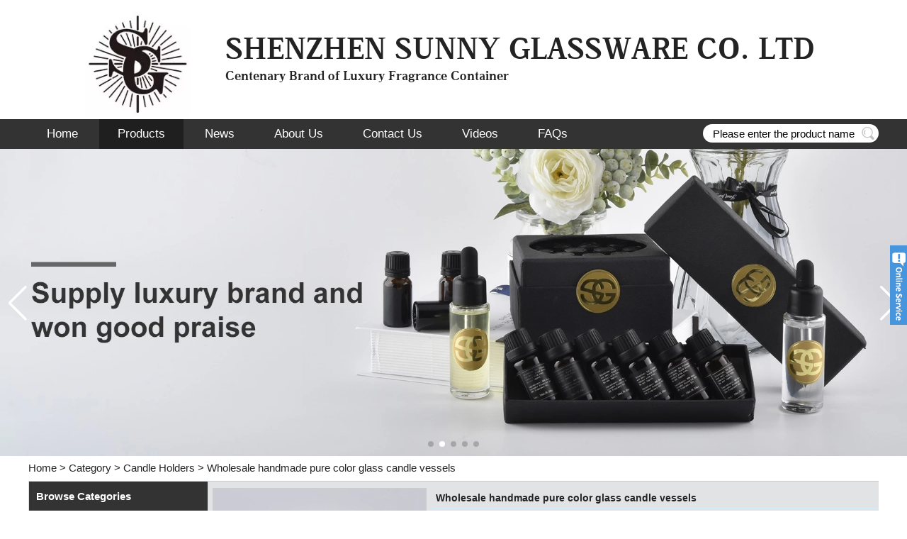

--- FILE ---
content_type: text/html; charset=utf-8
request_url: https://www.diffusers.cn/product/Wholesale-handmade-pure-color-glass-candle.html
body_size: 12605
content:
<!DOCTYPE html>
<html lang="en">

<head>
    <meta charset="utf-8">
    <!-- SEO BEGIN -->
    <title>Wholesale handmade pure color glass candle vessels</title>
    <meta name="keywords" content="Wholesale handmade pure color glass candle vessels" />
    <meta name="description" content="Wholesale handmade pure color glass candle vessels" />
    <link rel="canonical" href="https://www.diffusers.cn/product/Wholesale-handmade-pure-color-glass-candle.html">
    <link rel="alternate" hreflang="en" href="https://www.diffusers.cn/product/Wholesale-handmade-pure-color-glass-candle.html">
    <meta property="og:type" content="website" />
    <meta property="og:title" content="Wholesale handmade pure color glass candle vessels" />
    <meta property="og:site_name" content="Wholesale handmade pure color glass candle vessels" />
    <meta property="og:description" content="Wholesale handmade pure color glass candle vessels" />
    <meta property="og:url" content="https://www.diffusers.cn/product/Wholesale-handmade-pure-color-glass-candle.html" />
    <meta property="og:image" content="https://cdn.cloudbf.com/thumb/pad/500x500_xsize/files/20/product/2021-05-25/0_Hdc291b75f2604284951daa08ae3a9db7G.jpg.webp" />
    <link rel="shortcut icon" href="/favicon.ico">
    <meta name="author" content="yjzw.net">
    <!-- SEO END -->
    <!--[if IE]>
    <meta http-equiv="X-UA-Compatible" content="IE=edge">
    <![endif]-->
    <meta name="viewport" content="width=device-width, initial-scale=1">
    <link rel="stylesheet" type="text/css" href="/themes/zzx/diffusers/static/css/animate.min.css">
    <link rel="stylesheet" type="text/css" href="/themes/zzx/diffusers/static/css/yunteam.css" />
    <!--  -->
    <link rel="stylesheet" href="/themes/zzx/a_public/css/font-awesome.min.css">
    <link rel="stylesheet" href="/themes/zzx/a_public/css/jquery.fancybox.min.css">
    <link rel="stylesheet" type="text/css" href="/themes/zzx/a_public/css/flag-icon.min.css">
    <link rel="stylesheet" href="/themes/zzx/a_public/css/swiper-bundle.min.css" />
    <script src="/themes/zzx/a_public/js/jquery.min.js"></script>
    <script src="/themes/zzx/a_public/layer/layer.js"></script>
    <script src="/themes/zzx/a_public/js/MSClass.js"></script>
    <script src="/themes/zzx/a_public/js/swiper-bundle.min.js"></script>
    <script src="/themes/zzx/a_public/js/swiper.animate.min.js" type="text/javascript" charset="utf-8"></script>
    <script src="/themes/zzx/a_public/js/yunteam.js" ty pe="text/javascript" charset="utf-8"></script>
    
    <!--[if lt IE 9]>
    <script src="/themes/zzx/a_public/js/html5shiv.min.js"></script>
    <script src="/themes/zzx/a_public/js/respond.min.js"></script>
    <![endif]-->
    

    <link rel="stylesheet" href="/themes/zzx/a_public/css/editable_page.css"><!-- Google tag (gtag.js) -->
<script async src="https://www.googletagmanager.com/gtag/js?id=G-3LV9BS4T3J"></script>
<script>
  window.dataLayer = window.dataLayer || [];
  function gtag(){dataLayer.push(arguments);}
  gtag('js', new Date());

  gtag('config', 'G-3LV9BS4T3J');
</script>
<script type='text/javascript' src='https://platform-api.sharethis.com/js/sharethis.js#property=64d5d3a890f176001294066a&product=sop' async='async'></script></head>

<body class="">
    <!-- <a style="display:inline-block;font-weight:bold;text-align:center;text-decoration:none;" title="Hi, how can I help you?" href="//amos.alicdn.com/msg.aw?v=2&uid=cn1528778744kdpp&site=enaliint&s=24&charset=UTF-8" target="_blank" data-uid="cn1528778744kdpp"><img style="border:none;vertical-align:middle;" src="//amos.alicdn.com/online.aw?v=2&uid=cn1528778744kdpp&site=enaliint&s=24&charset=UTF-8" alt="Hi, how can I help you?"><span style="font-weight:bold;display:block;font-size:15px;margin-top:5px;">Maggie</span></a> -->
    <div class="header">
        <div class="head-top">
            <div class="head-left">
                <div class="logo">
                    <a href="/" rel="home"><img alt="logo" src="https://cdn.cloudbf.com/files/20/img/2021/05/07/20210507144400_NhHkbs.png"></a>
                </div>
                <div class="head-msg">
                    <p><em><span style="font-size:42px;">SHENZHEN SUNNY GLASSWARE CO. LTD</span></em></p>

<p><em><span style="font-size:18px;">Centenary Brand of Luxury Fragrance Container</span></em></p>                </div>
                <div class="clear"></div>
            </div>
            <div class="clear"></div>
        </div>
        <div class="nav_bg">
            <div class="nav_con">
                <ul id="nav">
                                        <li class=""><a href="/">Home</a></li>
                                                            <li class="nactive">
                        <a href="/category.html">Products</a>
                                                <div class="submenu ">
                                                        <div class="menu_children nactive">
                                <a href="/category/plastic-bottles.html">Plastic Bottles</a>
                                                            </div>
                                                        <div class="menu_children nactive">
                                <a href="/category/accessories.html">Accessories</a>
                                                            </div>
                                                        <div class="menu_children nactive">
                                <a href="/category/drinkware.html">Drinkware</a>
                                                            </div>
                                                        <div class="menu_children nactive">
                                <a href="/category/borosilicate.html">Borosilicate</a>
                                                            </div>
                                                        <div class="menu_children nactive">
                                <a href="/category/cosmetic-containers.html">Cosmetic Containers</a>
                                                            </div>
                                                        <div class="menu_children nactive">
                                <a href="/category/bathroom-accessory-sets.html">Bathroom Accessory Sets</a>
                                                            </div>
                                                        <div class="menu_children nactive">
                                <a href="/category/candle-holders.html">Candle Holders</a>
                                                            </div>
                                                        <div class="menu_children nactive">
                                <a href="/category/diffuser-bottles.html">Diffuser Bottles</a>
                                                            </div>
                                                        <div class="menu_children nactive">
                                <a href="/category/recommended-products.html">Recommended Products</a>
                                                            </div>
                                                        <div class="menu_children nactive">
                                <a href="/category/fragrance-bottles.html">Fragrance Bottles</a>
                                                            </div>
                                                    </div>
                                            </li>
                                                            <li class=""><a href="/news.html">News</a></li>
                                                            <li class=""><a href="/abnout-us.html">About Us</a></li>
                                                            <li class=""><a href="/contact-us.html">Contact Us</a></li>
                                                            <li class=""><a href="/videos.html">Videos</a></li>
                                                            <li class=""><a href="/faqs.html">FAQs</a></li>
                                                        </ul>
                <div class="search">
                    <form action="/apisearch.html" method="post" name="SearchForm" id="SearchForm">
                        <input type="hidden" name="cid" id="cid" value="0" />
                        <input type="text" class="textbox" name="keyword" id="keywords" value="Please enter the product name" def="Please enter the product name" onfocus="onFocus(this)" onblur="onBlur(this)" />
                        <button type="submit" class="submit"></button>
                    </form>
                </div>
                <div class="clear"></div>
            </div>
        </div>
        <div class="clear"></div>
        <div id="banner_scroll">
    <div class="swiper-container banner-container">
        <div class="swiper-wrapper">
                        <div class="swiper-slide">
                <a href="javascript:void(0);"><img src="https://cdn.cloudbf.com/thumb/format/mini_xsize/files/20/img/2023/12/18/2302_eVdWQj.jpg.webp"/></a>
            </div>
                        <div class="swiper-slide">
                <a href="javascript:void(0);"><img src="https://cdn.cloudbf.com/thumb/format/mini_xsize/files/20/img/2022/01/11/-1_ivfOJJ.jpg.webp"/></a>
            </div>
                        <div class="swiper-slide">
                <a href="javascript:void(0);"><img src="https://cdn.cloudbf.com/thumb/format/mini_xsize/files/20/img/2022/01/11/-2_556agu.jpg.webp"/></a>
            </div>
                        <div class="swiper-slide">
                <a href="javascript:void(0);"><img src="https://cdn.cloudbf.com/thumb/format/mini_xsize/files/20/img/2022/01/11/-3_cTGd5w.jpg.webp"/></a>
            </div>
                        <div class="swiper-slide">
                <a href="javascript:void(0);"><img src="https://cdn.cloudbf.com/thumb/format/mini_xsize/files/20/img/2022/01/11/-4_eECxIr.jpg.webp"/></a>
            </div>
                    </div>
        <!-- Add Pagination -->
        <div class="swiper-pagination"></div>
        <!-- Add Arrows -->
        <div class="bun ani" swiper-animate-effect="zoomIn" swiper-animate-duration="0.2s" swiper-animate-delay="0.3s">
            <div class="swiper-button-next"></div>
            <div class="swiper-button-prev"></div>
        </div>
    </div>
</div>
<script>
var swiper = new Swiper('.banner-container', {
    loop: true,
    autoplay: {
        delay: 6000,
        stopOnLastSlide: false,
        disableOnInteraction: true,
    },
    pagination: {
        el: '.swiper-pagination',
        clickable: true,
    },
    // followFinger: false,
    // effect: 'fade',
    speed: 1000,
    navigation: {
        nextEl: '.swiper-button-next',
        prevEl: '.swiper-button-prev',
    }
});
</script>
    </div>
    <!-- header -->
    
<link rel="stylesheet" type="text/css" href="/themes/zzx/a_public/css/lightbox.css" />
<link rel="stylesheet" type="text/css" href="/themes/zzx/diffusers/static/css/products.css" />
<script src="/themes/zzx/a_public/js/Magnifier.js" type="text/javascript" charset="utf-8"></script>
<script src="/themes/zzx/a_public/js/lightbox.js" type="text/javascript" charset="utf-8"></script>
<script type="text/javascript" src="/themes/zzx/a_public/js/Gallery.js"></script>
<div id="container">
    <div id="position">
                <a href="/">Home</a>
                &gt;
                <a href="/category.html">Category</a>
                &gt;
                <a href="/category/candle-holders.html">Candle Holders</a>
                &gt; <span>Wholesale handmade pure color glass candle vessels</span>
    </div>
    <div id="main">
        <div class="sider">
            <dl class="box category">
                <dt>Browse Categories</dt>
                                <dd class="">
                    <a href="/category/plastic-bottles.html" title="China Plastic Bottles manufacturer" class="parent top">Plastic Bottles</a>
                                    </dd>
                                <dd class="">
                    <a href="/category/accessories.html" title="China Accessories manufacturer" class="parent top">Accessories</a>
                                    </dd>
                                <dd class="">
                    <a href="/category/drinkware.html" title="China Drinkware manufacturer" class="parent top">Drinkware</a>
                                    </dd>
                                <dd class="">
                    <a href="/category/borosilicate.html" title="China Borosilicate manufacturer" class="parent top">Borosilicate</a>
                                    </dd>
                                <dd class="">
                    <a href="/category/cosmetic-containers.html" title="China Cosmetic Containers manufacturer" class="parent top">Cosmetic Containers</a>
                                    </dd>
                                <dd class="">
                    <a href="/category/bathroom-accessory-sets.html" title="China Bathroom Accessory Sets manufacturer" class="parent top">Bathroom Accessory Sets</a>
                                    </dd>
                                <dd class="">
                    <a href="/category/candle-holders.html" title="China Candle Holders manufacturer" class="parent top">Candle Holders</a>
                                    </dd>
                                <dd class="">
                    <a href="/category/diffuser-bottles.html" title="China Diffuser Bottles manufacturer" class="parent top">Diffuser Bottles</a>
                                    </dd>
                                <dd class="">
                    <a href="/category/recommended-products.html" title="China Recommended Products manufacturer" class="parent top">Recommended Products</a>
                                    </dd>
                                <dd class="">
                    <a href="/category/fragrance-bottles.html" title="China Fragrance Bottles manufacturer" class="parent top">Fragrance Bottles</a>
                                    </dd>
                            </dl>
            <!--include left-->
            <script type="text/javascript">
    $('.category dd span').click(function(){
        if($(this).parent().hasClass('select')){
            $(this).parent().removeClass('select')
        }else{
            $(this).parent().toggleClass('open').siblings().removeClass('open');
        }
    })
</script>
<div class="h5"></div>


<dl class="box cert">
    <dt>Deep Process</dt>
<!--   advert  -->
    <dd>
        <div class="swiper-container add_Certifications3">
            <div class="swiper-wrapper">
                                <div class="swiper-slide">
                                        <a href="javascript:void(0);"><img src="https://cdn.cloudbf.com/thumb/format/mini_xsize/files/20/img/2022/01/14/5bb9b202201141117025606.jpg.webp" title="Screen Printing"></a>
                                    </div>
                                <div class="swiper-slide">
                                        <a href="javascript:void(0);"><img src="https://cdn.cloudbf.com/thumb/format/mini_xsize/files/20/img/2022/01/14/56487202201141117014701.jpg.webp" title="Laser Engraving"></a>
                                    </div>
                                <div class="swiper-slide">
                                        <a href="javascript:void(0);"><img src="https://cdn.cloudbf.com/thumb/format/mini_xsize/files/20/img/2022/01/14/fddc4202201141117027364.jpg.webp" title="Spraying"></a>
                                    </div>
                                <div class="swiper-slide">
                                        <a href="javascript:void(0);"><img src="https://cdn.cloudbf.com/thumb/format/mini_xsize/files/20/img/2022/01/14/3649c202201141117015034.jpg.webp" title="Electroplating"></a>
                                    </div>
                            </div>
            <div class="swiper-button-next swiper-button-black"></div>
            <div class="swiper-button-prev swiper-button-black"></div>
        </div>
        <!---->
        <script>
            var swiper = new Swiper('.add_Certifications3', {
                spaceBetween: 30,
                centeredSlides: true,
                loop:true,
                autoplay: {
                    delay: 4500,
                    disableOnInteraction: false,
                },
                navigation: {
                    nextEl: '.add_Certifications3 .swiper-button-next',
                    prevEl: '.add_Certifications3 .swiper-button-prev',
                },
            });
        </script>
    </dd>
</dl>
<div class="h5"></div>


<div class="website" ><dl class="box product">
    <dt>Recommended Products</dt>
    <dd id="marqueea42">
                <div class="item">
            <a href="/product/Sunny-frosted-glass-candle-vessels-luxury-for-home.html" class="pic" title="China Sunny frosted glass candle vessels luxury for home decoration manufacturer">
                <img src="https://cdn.cloudbf.com/thumb/format/mini_xsize/files/20/product/2021-05-25/0_H1edc1147e61b405a9ddc04582f9cd294G.jpg.webp" alt="China Sunny frosted glass candle vessels luxury for home decoration manufacturer" />
            </a>
            <h2>
                <a href="/product/Sunny-frosted-glass-candle-vessels-luxury-for-home.html" title="China Sunny frosted glass candle vessels luxury for home decoration manufacturer">Sunny frosted glass candle vessels luxury for home decoration</a>
            </h2>
            <div class="clear"></div>
        </div>
                <div class="item">
            <a href="/product/17oz-Colorful-Sand-Effect-Ceramic-Candle-Holders-Candlestick-for-Home.html" class="pic" title="China 17oz Colorful Sand Effect Ceramic Candle Holders Candlestick  for Home Decor manufacturer">
                <img src="https://cdn.cloudbf.com/thumb/format/mini_xsize/files/20/product/2021-05-24/0_Ha64c553b05cd4ac5b052d6db035bb7a2I.jpg.webp" alt="China 17oz Colorful Sand Effect Ceramic Candle Holders Candlestick  for Home Decor manufacturer" />
            </a>
            <h2>
                <a href="/product/17oz-Colorful-Sand-Effect-Ceramic-Candle-Holders-Candlestick-for-Home.html" title="China 17oz Colorful Sand Effect Ceramic Candle Holders Candlestick  for Home Decor manufacturer">17oz Colorful Sand Effect Ceramic Candle Holders Candlestick  for Home Decor</a>
            </h2>
            <div class="clear"></div>
        </div>
                <div class="item">
            <a href="/product/luxury-matte-white-glass-candle.html" class="pic" title="China luxury matte white glass candle jar manufacturer">
                <img src="https://cdn.cloudbf.com/thumb/format/mini_xsize/files/20/product/2021-05-25/0_He99cf94420064b758636793d7c46861fY.jpg.webp" alt="China luxury matte white glass candle jar manufacturer" />
            </a>
            <h2>
                <a href="/product/luxury-matte-white-glass-candle.html" title="China luxury matte white glass candle jar manufacturer">luxury matte white glass candle jar</a>
            </h2>
            <div class="clear"></div>
        </div>
                <div class="item">
            <a href="/product/Red-color-diffuser-bottles-with-alu.html" class="pic" title="China Red color diffuser bottles with alu cap manufacturer">
                <img src="https://cdn.cloudbf.com/thumb/format/mini_xsize/files/20/product/2021-05-24/0_H477ca0ea1a09473f9668c4f918084864a.jpg.webp" alt="China Red color diffuser bottles with alu cap manufacturer" />
            </a>
            <h2>
                <a href="/product/Red-color-diffuser-bottles-with-alu.html" title="China Red color diffuser bottles with alu cap manufacturer">Red color diffuser bottles with alu cap</a>
            </h2>
            <div class="clear"></div>
        </div>
                <div class="item">
            <a href="/product/Luxury-colored-glass-perfume.html" class="pic" title="China Luxury colored glass perfume bottle manufacturer">
                <img src="https://cdn.cloudbf.com/thumb/format/mini_xsize/files/20/product/2021-05-24/0_H62bb0dd662ba484cbd71afa77254917bY.jpg.webp" alt="China Luxury colored glass perfume bottle manufacturer" />
            </a>
            <h2>
                <a href="/product/Luxury-colored-glass-perfume.html" title="China Luxury colored glass perfume bottle manufacturer">Luxury colored glass perfume bottle</a>
            </h2>
            <div class="clear"></div>
        </div>
                <div class="item">
            <a href="/product/Sunny-275ml-177g-black-or-white-classic-ceramic-diffuser.html" class="pic" title="China Sunny 275ml 177g  black or white classic ceramic diffuser bottle manufacturer">
                <img src="https://cdn.cloudbf.com/thumb/format/mini_xsize/files/20/product/2021-05-24/0_He8a98346625847ac8c6b1d4857ae43feM.jpg.webp" alt="China Sunny 275ml 177g  black or white classic ceramic diffuser bottle manufacturer" />
            </a>
            <h2>
                <a href="/product/Sunny-275ml-177g-black-or-white-classic-ceramic-diffuser.html" title="China Sunny 275ml 177g  black or white classic ceramic diffuser bottle manufacturer">Sunny 275ml 177g  black or white classic ceramic diffuser bottle</a>
            </h2>
            <div class="clear"></div>
        </div>
            </dd>
</dl>
<script type="text/javascript">
new Marquee("marqueea42", "top", 1, 240, 552, 50, 5000)
</script>
<div class="h5"></div>
</div>


<div class="website" ><dl class="box latest"><dt>News<a class="xiazhao" href="/news.html">More>></a></dt>
    <dd id="marquee87">
        <ul>
                        <li><a href="/new/Do-you-know-what-kinds-of-electroplating-processes-are-available.html" title="China Do you know what kinds of electroplating processes are available? manufacturer">Do you know what kinds of electroplating processes are available?</a></li>
                        <li><a href="/new/Discussion-on-the-craft-of-Sunny-Glassware-Ceramic-Candle-holder.html" title="China Discussion on the craft of Sunny Glassware Ceramic Candle holder manufacturer">Discussion on the craft of Sunny Glassware Ceramic Candle holder</a></li>
                        <li><a href="/new/Celebrate-New-Years-Day-welcome-the-New-Year.html" title="China Celebrate New Year's Day, welcome the New Year manufacturer">Celebrate New Year's Day, welcome the New Year</a></li>
                        <li><a href="/new/ChristmasWhat-could-be-more-healing-than-this-candle-jar.html" title="China Christmas，What could be more healing than this candle jar manufacturer">Christmas，What could be more healing than this candle jar</a></li>
                        <li><a href="/new/How-to-increase-the-hardness-of-glass-candlestick.html" title="China How to increase the hardness of glass candlestick? manufacturer">How to increase the hardness of glass candlestick?</a></li>
                        <li><a href="/new/Small-order-to-accept-or-not-to-accept.html" title="China Small order to accept or not to accept? manufacturer">Small order to accept or not to accept?</a></li>
                        <li><a href="/new/Growth-process-of-ceramic-candlestick-for-sunny-glassware.html" title="China Growth process of ceramic candlestick for sunny glassware manufacturer">Growth process of ceramic candlestick for sunny glassware</a></li>
                        <li><a href="/new/luxury-matte-white-glass.html" title="China Extend new market by Sunny Glassware new design vein glass candle jar manufacturer">Extend new market by Sunny Glassware new design vein glass candle jar</a></li>
                    </ul>
    </dd>
</dl>
<script type="text/javascript">
new Marquee("marquee87", "top", 1, 246, 352, 50, 5000)
</script>
</div>
<div class="h5"></div>


<div class="website" ><dl class="box contactus">
    <dt>Contact Us</dt>
    <dd>
                    Phone (Phone): (+86 755) 25643426<br />
fax (Fax): (+86 755) 25431456<br />
Address (Add): 8/F, Block B, Rongde Times Square, Henggang Street, Longgang District, Shenzhen, China<br />
Postcode (Postcode): 518115<br />
e-mail (E-mail): sales25@sunnyglassware.com<br />
QQ:2355476910<br />
Whatsapp: 13760186597<br />
www.sunnyglassware.com                <div class="online">
                        <div class="clear"></div>
        </div>
        <a href="/contact-us.html" class="btn">Contact Now</a>
    </dd>
</dl>
</div>
<div class="h5"></div>

<dl class="box shares"><dt>Follow us</dt>
    <dd>
        <div class="share">
                            <a href="http://twitter.com/sunnyglassware" target="_blank" rel="nofollow" class="twitter" title="Twitter"></a>
                            <a href="https://www.instagram.com/sunnyglassware/" target="_blank" rel="nofollow" class="instagram" title="Instagram"></a>
                            <a href="https://www.youtube.com/c/SunnyglasswareSunny" target="_blank" rel="nofollow" class="youtube" title="Youtube"></a>
                            <a href="https://www.pinterest.com/sunnyglassware/" target="_blank" rel="nofollow" class="pinterest" title="Pinterest"></a>
                            <a href="http://www.facebook.com/sunnyglassware" target="_blank" rel="nofollow" class="facebook" title="Facebook"></a>
                        <div class="clear"></div>
        </div>
    </dd>
</dl>
<div class="h5"></div>


<script>
    
        window.Subscribe = function () {
            var email = $("#Email").val();
            var t  = /^(\w-*\.*)+@(\w-?)+(\.\w{2,})+$/;;
            if(!(t.test(email))){
                layer.msg('Please enter your email address!', {icon: 5,  anim: 6});
                return false;
            }
            if (email == 'E-mail Address' || email == ''){
                layer.msg('Please enter your email address!', {icon: 5,  anim: 6});
                return false;
            }else{
                layer.load();

                $.ajax({
                    url:"/emailsave.html",
                    dataType:"json",
                    async:true,
                    data:{email:email},
                    type:"POST",
                    success:function(res){
                        layer.closeAll('loading');
                        if (res.code !== 200){
                            layer.msg(res.msg, {icon: 5,  anim: 6});
                        }else{
                            layer.msg(res.msg, {icon:6,time:1000}, function(){
                                location.reload(); 
                            });
                        }
                    },fail:function(err){
                        layer.closeAll('loading');
                    }
                });
            }
        }


</script>
            <!--include left end-->
        </div>
        <div class="sBody">
            <div class="products_details">
                <div class="cover">
                    <div class="pic_box" id="picture_show"><a href="https://cdn.cloudbf.com/thumb/format/mini_xsize/files/20/product/2021-05-25/0_Hdc291b75f2604284951daa08ae3a9db7G.jpg.webp" hidefocus="true" class="active"  rel="pictures" title="Wholesale handmade pure color glass candle vessels"><img data-src="https://cdn.cloudbf.com/thumb/format/mini_xsize/files/20/product/2021-05-25/0_Hdc291b75f2604284951daa08ae3a9db7G.jpg.webp" src="https://cdn.cloudbf.com/thumb/format/mini_xsize/files/20/product/2021-05-25/0_Hdc291b75f2604284951daa08ae3a9db7G.jpg.webp" alt="Wholesale handmade pure color glass candle vessels" width="300px" height="300px"></a><a href="https://cdn.cloudbf.com/thumb/format/mini_xsize/files/20/product/2021-05-25/1_H0958b97e91bc4ca7a6d498c3ccda9064g.jpg.webp" hidefocus="true"  class="hide"  rel="pictures" title="Wholesale handmade pure color glass candle vessels"><img data-src="https://cdn.cloudbf.com/thumb/format/mini_xsize/files/20/product/2021-05-25/1_H0958b97e91bc4ca7a6d498c3ccda9064g.jpg.webp" src="https://cdn.cloudbf.com/thumb/format/mini_xsize/files/20/product/2021-05-25/1_H0958b97e91bc4ca7a6d498c3ccda9064g.jpg.webp" alt="Wholesale handmade pure color glass candle vessels" width="300px" height="300px"></a><a href="https://cdn.cloudbf.com/thumb/format/mini_xsize/files/20/product/2021-05-25/2_H136d076fe6e34d3da1ab644c9502e070i.jpg.webp" hidefocus="true"  class="hide"  rel="pictures" title="Wholesale handmade pure color glass candle vessels"><img data-src="https://cdn.cloudbf.com/thumb/format/mini_xsize/files/20/product/2021-05-25/2_H136d076fe6e34d3da1ab644c9502e070i.jpg.webp" src="https://cdn.cloudbf.com/thumb/format/mini_xsize/files/20/product/2021-05-25/2_H136d076fe6e34d3da1ab644c9502e070i.jpg.webp" alt="Wholesale handmade pure color glass candle vessels" width="300px" height="300px"></a><a href="https://cdn.cloudbf.com/thumb/format/mini_xsize/files/20/product/2021-05-25/3_Hb2f449f21e1943beb91cfccde2c11af04.jpg.webp" hidefocus="true"  class="hide"  rel="pictures" title="Wholesale handmade pure color glass candle vessels"><img data-src="https://cdn.cloudbf.com/thumb/format/mini_xsize/files/20/product/2021-05-25/3_Hb2f449f21e1943beb91cfccde2c11af04.jpg.webp" src="https://cdn.cloudbf.com/thumb/format/mini_xsize/files/20/product/2021-05-25/3_Hb2f449f21e1943beb91cfccde2c11af04.jpg.webp" alt="Wholesale handmade pure color glass candle vessels" width="300px" height="300px"></a><a href="https://cdn.cloudbf.com/thumb/format/mini_xsize/files/20/product/2021-05-25/4_H3552a63f89704c94924a018f400be72fG.jpg.webp" hidefocus="true"  class="hide"  rel="pictures" title="Wholesale handmade pure color glass candle vessels"><img data-src="https://cdn.cloudbf.com/thumb/format/mini_xsize/files/20/product/2021-05-25/4_H3552a63f89704c94924a018f400be72fG.jpg.webp" src="https://cdn.cloudbf.com/thumb/format/mini_xsize/files/20/product/2021-05-25/4_H3552a63f89704c94924a018f400be72fG.jpg.webp" alt="Wholesale handmade pure color glass candle vessels" width="300px" height="300px"></a><a href="https://cdn.cloudbf.com/thumb/format/mini_xsize/files/20/product/2021-05-25/5_H36f7e9cdd163402892aa6e183dfad03fS.jpg.webp" hidefocus="true"  class="hide"  rel="pictures" title="Wholesale handmade pure color glass candle vessels"><img data-src="https://cdn.cloudbf.com/thumb/format/mini_xsize/files/20/product/2021-05-25/5_H36f7e9cdd163402892aa6e183dfad03fS.jpg.webp" src="https://cdn.cloudbf.com/thumb/format/mini_xsize/files/20/product/2021-05-25/5_H36f7e9cdd163402892aa6e183dfad03fS.jpg.webp" alt="Wholesale handmade pure color glass candle vessels" width="300px" height="300px"></a><div id="loadingBox"></div>
                        <div id="loading"></div>
                    </div>
                    <div class="pic_list">
                        <a href="#" hidefocus="true" class="left" onclick="return Gallery.setLeft(this);"></a>
                        <a href="#" hidefocus="true" class="right" onclick="return Gallery.setRight(this);"></a>
                        <div class="list">
                            <div id="images_list"><a href="https://cdn.cloudbf.com/thumb/format/mini_xsize/files/20/product/2021-05-25/0_Hdc291b75f2604284951daa08ae3a9db7G.jpg.webp" class="active"  hidefocus="true" onclick="return Gallery.setCover(this);"><img src="https://cdn.cloudbf.com/thumb/fixed/50x50_xsize/files/20/product/2021-05-25/0_Hdc291b75f2604284951daa08ae3a9db7G.jpg.webp" title="Wholesale handmade pure color glass candle vessels" /></a><a href="https://cdn.cloudbf.com/thumb/format/mini_xsize/files/20/product/2021-05-25/1_H0958b97e91bc4ca7a6d498c3ccda9064g.jpg.webp"  hidefocus="true" onclick="return Gallery.setCover(this);"><img src="https://cdn.cloudbf.com/thumb/fixed/50x50_xsize/files/20/product/2021-05-25/1_H0958b97e91bc4ca7a6d498c3ccda9064g.jpg.webp" title="Wholesale handmade pure color glass candle vessels" /></a><a href="https://cdn.cloudbf.com/thumb/format/mini_xsize/files/20/product/2021-05-25/2_H136d076fe6e34d3da1ab644c9502e070i.jpg.webp"  hidefocus="true" onclick="return Gallery.setCover(this);"><img src="https://cdn.cloudbf.com/thumb/fixed/50x50_xsize/files/20/product/2021-05-25/2_H136d076fe6e34d3da1ab644c9502e070i.jpg.webp" title="Wholesale handmade pure color glass candle vessels" /></a><a href="https://cdn.cloudbf.com/thumb/format/mini_xsize/files/20/product/2021-05-25/3_Hb2f449f21e1943beb91cfccde2c11af04.jpg.webp"  hidefocus="true" onclick="return Gallery.setCover(this);"><img src="https://cdn.cloudbf.com/thumb/fixed/50x50_xsize/files/20/product/2021-05-25/3_Hb2f449f21e1943beb91cfccde2c11af04.jpg.webp" title="Wholesale handmade pure color glass candle vessels" /></a><a href="https://cdn.cloudbf.com/thumb/format/mini_xsize/files/20/product/2021-05-25/4_H3552a63f89704c94924a018f400be72fG.jpg.webp"  hidefocus="true" onclick="return Gallery.setCover(this);"><img src="https://cdn.cloudbf.com/thumb/fixed/50x50_xsize/files/20/product/2021-05-25/4_H3552a63f89704c94924a018f400be72fG.jpg.webp" title="Wholesale handmade pure color glass candle vessels" /></a><a href="https://cdn.cloudbf.com/thumb/format/mini_xsize/files/20/product/2021-05-25/5_H36f7e9cdd163402892aa6e183dfad03fS.jpg.webp"  hidefocus="true" onclick="return Gallery.setCover(this);"><img src="https://cdn.cloudbf.com/thumb/fixed/50x50_xsize/files/20/product/2021-05-25/5_H36f7e9cdd163402892aa6e183dfad03fS.jpg.webp" title="Wholesale handmade pure color glass candle vessels" /></a></div>
                        </div>
                    </div>
                    <div class="addthis_share">
                        <!-- ShareThis BEGIN -->
                        <div class="sharethis-inline-share-buttons"></div>
                        <!-- ShareThis END -->
                    </div>
                    <script type="text/javascript">
                    var Gallery = new GalleryClass("images_list", "picture_show");
                    // $j(function() { $j(".pic_box a").lightBox(); });
                    Gallery.Type = 2;
                    var Magnifier = new MagnifierClass(Y("picture_show"), 300, 300);
                    </script>
                </div>
                <div class="parameters">
                    <h3>Wholesale handmade pure color glass candle vessels</h3>
                     <ul>
                                                <li>Payment Terms:L/C,T/T,Western Union,MoneyGram</li>
                                                <li>Supply Ability:30000 Piece/Pieces per   Month</li>
                                                <li>Printing:Custom</li>
                                                <li>Usage:Home Decoration Wedding Decoration</li>
                                                <li>Place of Origin:Guangdong China</li>
                                                <li>Craft:Hand Sprayed</li>
                                                <li>Use:Home Decoration</li>
                                                <li>Sample:Availiable</li>
                                                <li>Color:Customized</li>
                                                <li>Print Method:Custom</li>
                                                <li>OEM and ODM Accepted:yes</li>
                                                <li>Model Number:SGXS19051410</li>
                                                <li>Brand Name:Sunny</li>
                                                <li>Type:Votive Holder</li>
                                                <li>Product name:glass candle jar</li>
                                                <li>Sample time:10-15 Days</li>
                                                <li>Handmade:No</li>
                                                <li>OEM/ODM:Acceptble</li>
                                                <li>Certificate:ASTM</li>
                                                <li></li>
                                            </ul>
                    <div class="inquiry_btn"><a href="/inquiry/Wholesale-handmade-pure-color-glass-candle.html" rel="nofollow"></a></div>
                </div>

                <div class="clear"></div>
                <!---->
                <div class="product_description" id="Description">
                                        
<div id="magicEditorRoot" style=""><div id="container" style="min-height:${appHeight}px"><div    id="detail_decorate_root">
<div    class="J_module"><div id="decorate-base-component-1608363535292"  class="icbu-wl-detailSellerRecommend magic-0"><div/></div></div>
<div    class="J_module"><div class="magic-1"><span id="ali-anchor-AliMagic-aodz5v" data-section="AliMagic-aodz5v" data-section-title="Why Choose Us" class="magic-2">Why Choose Us</span></div></div>
<div    class="J_module"><div id="decorate-base-component-1608363535293"  class="icbu-wl-detailSingleImage magic-3"><div class="magic-4"><div class="magic-1"><div class="magic-5"><div class="magic-6"><div><img src="https://cdn.cloudbf.com/thumb/format/mini_xsize/files/20/product/2021-05-25/0_Hac19e0fc521d4249910e44dc90e32da5T.jpg.webp" class="magic-7"/></div></div></div></div></div></div></div>
<div    class="J_module"><div class="magic-1"><span id="ali-anchor-AliMagic-nweir9" data-section="AliMagic-nweir9" data-section-title="Product Description" class="magic-2">Product Description</span></div></div>
<div    class="J_module"><div class="magic-4"><div class="magic-1"><div class="magic-8"><div><img  src="https://cdn.cloudbf.com/thumb/format/mini_xsize/files/20/product/2021-05-25/1_H50a03a1f23d0476d85cae505f1f3b7ddC.jpg.webp" class="magic-9"/></div></div><div class="magic-5"><div class="magic-10"><div><img  src="https://cdn.cloudbf.com/thumb/format/mini_xsize/files/20/product/2021-05-25/2_Haa06dc62278c437a984acdd2aba3830cy.jpg.webp" class="magic-11"/></div></div><div class="magic-12"><div><img  src="https://cdn.cloudbf.com/thumb/format/mini_xsize/files/20/product/2021-05-25/3_Hbb537b7a8e7c4d49ad5774d5bfb172b1N.jpg.webp" class="magic-11"/></div></div></div></div></div></div>
<div    class="J_module"><div class="magic-1"><span id="ali-anchor-AliMagic-diomg0" data-section="AliMagic-diomg0" data-section-title="Specification" class="magic-2">Specification</span></div></div>
<div    class="J_module"><div class="magic-13"><table horizontal="" class="magic-14"><tbody><tr class="magic-15"><td rowspan="1" colspan="1" class="magic-16"><div class="magic-17">Sample lead time</div></td><td rowspan="1" colspan="1" class="magic-16"><div class="magic-18">5 days if at exist shaped and size of candle jar<br/> 15~30 days for new shape or size of candle jar</div></td></tr><tr class="magic-19"><td rowspan="1" colspan="1" class="magic-20"><div class="magic-17">OEM/ODM order</div></td><td rowspan="1" colspan="1" class="magic-20"><div class="magic-18">We could create new mold for your own design<br/> Moreover,we could design for you by your own idea to be a real product</div></td></tr><tr class="magic-19"><td rowspan="1" colspan="1" class="magic-20"><div class="magic-17">Inspection</div></td><td rowspan="1" colspan="1" class="magic-20"><div class="magic-18"> Inspect the goods by AQL standard which has extra inspect steps<br/> Accept third party inspection</div></td></tr><tr class="magic-19"><td rowspan="1" colspan="1" class="magic-20"><div class="magic-17">Shipment</div></td><td rowspan="1" colspan="1" class="magic-20"><div class="magic-18">By sea,by air,by Express and your shipping agent is acceptable<br/> We have own logistic company Sunny Worldwide to provide you sea& air freight shipment</div></td></tr></tbody></table></div></div>
<div    class="J_module"><div class="magic-1"><span id="ali-anchor-AliMagic-deeqef" data-section="AliMagic-deeqef" data-section-title="Packing & Delivery" class="magic-2">Packing & Delivery</span></div></div>
<div    class="J_module"><div><div class="magic-21"><div class="magic-22"><div class="magic-23"><div class="magic-24"><div class="magic-25">To better ensure the safety of your goods, professional, environmentally friendly, convenient and efficient packaging services will be provided.</div></div></div></div></div></div></div>
<div    class="J_module"><div id="decorate-base-component-1608363535294"  class="icbu-wl-detailSingleImage magic-3"><div class="magic-4"><div class="magic-1"><div class="magic-5"><div class="magic-26"><div><img src="https://cdn.cloudbf.com/thumb/format/mini_xsize/files/20/product/2021-05-25/4_H37c96f233e3e4a09ad3dc38d8f34cee50.jpg.webp" class="magic-27"/></div></div></div></div></div></div></div>
<div    class="J_module"><div class="magic-1"><span id="ali-anchor-AliMagic-lixdv0" data-section="AliMagic-lixdv0" data-section-title="Company Profile" class="magic-2">Company Profile</span></div></div>
<div    class="J_module"><div><div class="magic-21"><div class="magic-22"><div class="magic-23"><div class="magic-24"><div class="magic-25"><span>Sunny Glassware was established by in 1992, we have our own 1,800 square meters Grade A office building in Shenzhen, China. There are more than 5,000 unique samples located in the sample room for selection.
</span></div></div></div></div></div></div></div>
<div    class="J_module"><div  class="icbu-wl-detailVideoShow magic-28"/></div>
<div    class="J_module"><div class="magic-1"><span id="ali-anchor-AliMagic-priqeo" data-section="AliMagic-priqeo" data-section-title="Exhibition" class="magic-2">Exhibition</span></div></div>
<div    class="J_module"><div id="decorate-base-component-1608363535295"  class="icbu-wl-detailSingleImage magic-3"><div class="magic-4"><div class="magic-1"><div class="magic-5"><div class="magic-29"><div><img src="https://cdn.cloudbf.com/thumb/format/mini_xsize/files/20/product/2021-05-25/5_H1f0562c74d5e4449a6476d8b4d6bb210q.jpg.webp" class="magic-30"/></div></div></div></div></div></div></div>
<div    class="J_module"><div id="decorate-base-component-1608363535295"  class="icbu-wl-detailSingleImage magic-3"><div class="magic-4"><div class="magic-1"><div class="magic-5"><div class="magic-31"><div><img src="https://cdn.cloudbf.com/thumb/format/mini_xsize/files/20/product/2021-05-25/6_H757cb7548695414ab7dc206ffb387157e.jpg.webp" class="magic-9"/></div></div></div></div></div></div></div>
<div    class="J_module"><div class="magic-1"><span id="ali-anchor-AliMagic-b406tf" data-section="AliMagic-b406tf" data-section-title="Certifications" class="magic-2">Certifications</span></div></div>
<div    class="J_module"><div id="decorate-base-component-1608363535295"  class="icbu-wl-detailSingleImage magic-3"><div class="magic-4"><div class="magic-1"><div class="magic-5"><div class="magic-31"><div><img src="https://cdn.cloudbf.com/thumb/format/mini_xsize/files/20/product/2021-05-25/7_H2552e4a2774d442fa50a561d94c403611.jpg.webp" class="magic-9"/></div></div></div></div></div></div></div>
<div    class="J_module"><div class="magic-1"><span id="ali-anchor-AliMagic-hxrbld" data-section="AliMagic-hxrbld" data-section-title="FAQ" class="magic-2">FAQ</span></div></div>
<div    class="J_module"><div><div class="magic-21"><div class="magic-22"><div class="magic-23"><div class="magic-24"><div class="magic-25"><span>1) Can you combine many items assorted in one container in my first order?<br/>Yes, we can. But the quantity of each ordered item should reach our MOQ.<br/> <br/>2) If any quality problem, how can you settle it for us?<br/>When discharging the container, you need to inspect all the cargo. If any breakage or defect products were founded, you must take<br/>the pictures from the original carton. All the claims must be presented within 15 working days after discharging the container.<br/>This date is subject to the arrival time of container.<br/> <br/>3) why you choose us?<br/>1. We have rich experiences in glassware trade for more than 20 years and the most professional team. <br/>2. We have 10 production line and can manufacture 15 million pieces per month, we have strict processes enable us to maintain an<br/>acceptance rate above 99% . <br/>3. We work with more than 1800 clients in about 80 countries.<br/>4. We offer professional one-stop world-wide logistics service.<br/> <br/>4) Can we get your free samples? <br/>Yes, you can. Our Samples are free for the customers who confirm order. But the freight for express is on buyer’s account.<br/> <br/>5) How about your MOQ?<br/>Different kind products will be different MOQ, for some glassware in stock, small orders are acceptable.<br/> <br/>6) How many people in your R&D department?<br/> We have 5 professional designers, and they will develop 15 innovative designs monthly.</span></div></div></div></div></div></div></div>
</div></div></div>                </div>
                <div class="clear"></div>

                <div class="tag">
                <strong>Tag:</strong>
                                    </div>
                <!--include products-->
                <div class="inquiry"  id="inquiry">
                    <div class="salesman">
                     <strong>SHENZHEN SUNNY GLASSWARE CO. LTD</strong>
   
                                            <p class="contacts"><span>PDF Show:</span><a href="/product/Wholesale-handmade-pure-color-glass-candle.pdf" target="_blank" class="PDF">PDF</a></p>
                    
                    <div class="online">
                                                </div>
                    <div class="APic">
                                            </div>
                    </div>
                    <div class="form" id="inquiry">
                    <form class="form-horizontal bv-form" id="InquiryForm"> 
                        <strong>Send Inquiry</strong>
                        <input type="hidden" name="product_id" value="8394">
                        <input type="text" name="realname" id="Contacts" placeholder="Please enter name" class="textbox">
                        <input type="email" name="email" id="Email" placeholder="Please enter email" class="textbox">
                        <textarea class="textbox" name="content" placeholder="Please enter message" id="Message"></textarea>
                                                <div>
                            <input type="text" class="textbox phone_m" name="verify" id="verify" placeholder="Please enter verify"> <span class="verify_status"><img src='/captcha.html' alt='captcha'  onclick='this.src="/captcha.html?"+Math.random();' /></span>
                        </div>
                                                <div class="submit">
                            <input type="button" class="btn" id="webinquiry" value="Contact Now">
                        </div>
                    </form>
                    </div>
                    <div class="clear"></div>
                </div>
                            <!--include products-->
            <dl class="box related">
                <dt class="title">Other Products</dt>
                <dd>
                                        <div class="item">
                        <a href="/product/New-Design-Flower-Pattern-480ml-Ceramic-Empty-Candle-Jar-for-Home-Decor.html" title="China New Design Flower Pattern 480ml Ceramic Empty Candle Jar for Home Decor manufacturer">
                            <img src="https://cdn.cloudbf.com/thumb/format/mini_xsize/files/20/img/2025/12/25/202512251211180146793.jpg.webp" title="China New Design Flower Pattern 480ml Ceramic Empty Candle Jar for Home Decor manufacturer">
                            <h2>New Design Flower Pattern 480ml Ceramic Empty Candle Jar for Home Decor</h2>
                        </a>
                    </div>
                                        <div class="item">
                        <a href="/product/Modern-Stripe-Design-Light-Green-Empty-Glass-Scented-Candle-Jar.html" title="China Modern Stripe Design Light Green Empty Glass Scented Candle Jar manufacturer">
                            <img src="https://cdn.cloudbf.com/thumb/format/mini_xsize/files/20/img/2025/12/24/202512241152520150664.jpg.webp" title="China Modern Stripe Design Light Green Empty Glass Scented Candle Jar manufacturer">
                            <h2>Modern Stripe Design Light Green Empty Glass Scented Candle Jar</h2>
                        </a>
                    </div>
                                        <div class="item">
                        <a href="/product/Popular-Design-Stripe-Decor-Light-Blue-Glass-Candle-Jar-for-Scented-Candle.html" title="China Popular Design Stripe Decor Light Blue Glass Candle Jar for Scented Candle manufacturer">
                            <img src="https://cdn.cloudbf.com/thumb/format/mini_xsize/files/20/img/2025/12/23/202512231442380184222.jpg.webp" title="China Popular Design Stripe Decor Light Blue Glass Candle Jar for Scented Candle manufacturer">
                            <h2>Popular Design Stripe Decor Light Blue Glass Candle Jar for Scented Candle</h2>
                        </a>
                    </div>
                                        <div class="item">
                        <a href="/product/Home-Decoration-Transparent-Color-Glass-Jar-Empty-Amber-Candle-Jar.html" title="China Home Decoration Transparent Color Glass Jar Empty Amber Candle Jar manufacturer">
                            <img src="https://cdn.cloudbf.com/thumb/format/mini_xsize/files/20/img/2025/12/23/202512231226220131738.jpg.webp" title="China Home Decoration Transparent Color Glass Jar Empty Amber Candle Jar manufacturer">
                            <h2>Home Decoration Transparent Color Glass Jar Empty Amber Candle Jar</h2>
                        </a>
                    </div>
                                        <div class="item">
                        <a href="/product/new-blue-color-square-glass-candle-jar.html" title="China new blue color square glass candle jar manufacturer">
                            <img src="https://cdn.cloudbf.com/thumb/format/mini_xsize/files/20/img/2025/12/17/SGCX25031003-1_ToGlZC.jpg.webp" title="China new blue color square glass candle jar manufacturer">
                            <h2>new blue color square glass candle jar</h2>
                        </a>
                    </div>
                                        <div class="item">
                        <a href="/product/home-decor-color-small-square-glass-candle-holder.html" title="China home decor color small square glass candle holder manufacturer">
                            <img src="https://cdn.cloudbf.com/thumb/format/mini_xsize/files/20/img/2025/12/17/SGCX25031002-1_RHiiec.jpg.webp" title="China home decor color small square glass candle holder manufacturer">
                            <h2>home decor color small square glass candle holder</h2>
                        </a>
                    </div>
                                        <div class="item">
                        <a href="/product/hot-sales-5oz-pink-color-square-glass-candle-jar.html" title="China hot sales 5oz pink color square glass candle jar manufacturer">
                            <img src="https://cdn.cloudbf.com/thumb/format/mini_xsize/files/20/img/2025/12/17/SGCX25031001-2_TdHKYa.jpg.webp" title="China hot sales 5oz pink color square glass candle jar manufacturer">
                            <h2>hot sales 5oz pink color square glass candle jar</h2>
                        </a>
                    </div>
                                        <div class="item">
                        <a href="/product/wedding-decor-candle-stick-glass-holder.html" title="China wedding decor candle stick glass holder manufacturer">
                            <img src="https://cdn.cloudbf.com/thumb/format/mini_xsize/files/20/img/2025/12/10/SGCX25031123-5_82ekFS.jpg.webp" title="China wedding decor candle stick glass holder manufacturer">
                            <h2>wedding decor candle stick glass holder</h2>
                        </a>
                    </div>
                                        <div class="clear"></div>
                </dd>
            </dl>
            <!--include products end-->
                <script>
                    $("#webinquiry").click(function(){
                        // alert('dfsdfs'); 
                        var email = $("input[name='email']").val();
                        var contacts = $("#Contacts").val();
                        var message = $("#Message").val();
                        var t  = /^[A-Za-z0-9]+([-_.][A-Za-z\d]+)*@([A-Za-z\d]+[-.])+[A-Za-z\d]{2,5}$/;
                        var shu  = /[\d+]/;
                        
                        if(!(t.test(email))){
                            layer.msg('Please enter your e-mail address!', {icon: 5,  anim: 6});
                            return false;
                        }
                        if (email == ''){
                            layer.msg('Please enter your e-mail address!', {icon: 5,  anim: 6});
                            return false;
                        }else if(contacts == '' || shu.test(contacts)){
                            layer.msg('Please enter first name and last name!', {icon: 5,  anim: 6});
                            return false;
                        }
                        else{
                            layer.load();

                            $.ajax({
                                type: "POST",
                                url:"/saveinquiry.html",
                                dataType:"json",
                                async:true,
                                data:$('#InquiryForm').serialize(),
                                success:function(data){
                                    layer.closeAll('loading');
                                  if(data.code==200){
                                    layer.msg(data.msg, {icon:1,time:3000}, function(){
                                        if (typeof gtag_report_conversion != 'undefined' && gtag_report_conversion instanceof Function) {
                                            gtag_report_conversion(window.location.href);
                                        }else{
                                            location.reload();
                                        }
                                    });
                                  }else{
                                    layer.msg(data.msg, {icon: 2});
                                  }
                                },fail:function(err){
                        layer.closeAll('loading');
                    }
                            });
                            return false;
                        }
                    });
                    
     
                </script>
                <!--include products end-->
            </div>
        </div>
        <div class="clear"></div>
    </div>
</div>


    <div id="footer" class="lclear">
<!--         <hr class="lio">
        <div class="foot-con lclear">
            <dl class="product">
                <dt>information</dt>
                                <dd><a href="/category/plastic-bottles.html" title="Plastic Bottles">Plastic Bottles</a></dd>
                                <dd><a href="/category/accessories.html" title="Accessories">Accessories</a></dd>
                                <dd><a href="/category/drinkware.html" title="Drinkware">Drinkware</a></dd>
                                <dd><a href="/category/borosilicate.html" title="Borosilicate">Borosilicate</a></dd>
                                <dd><a href="/category/cosmetic-containers.html" title="Cosmetic Containers">Cosmetic Containers</a></dd>
                                <dd><a href="/category/bathroom-accessory-sets.html" title="Bathroom Accessory Sets">Bathroom Accessory Sets</a></dd>
                                <dd><a href="/category/candle-holders.html" title="Candle Holders">Candle Holders</a></dd>
                                <dd><a href="/category/diffuser-bottles.html" title="Diffuser Bottles">Diffuser Bottles</a></dd>
                                <dd><a href="/category/recommended-products.html" title="Recommended Products">Recommended Products</a></dd>
                                <dd><a href="/category/fragrance-bottles.html" title="Fragrance Bottles">Fragrance Bottles</a></dd>
                            </dl>
            <dl class="article">
                <dt>Customer Service</dt>
                                <dd><a href="/abnout-us/about-founder-gary.html" title="What Gary Said">What Gary Said</a></dd>
                                <dd><a href="/abnout-us/about-us.html" title="About Us">About Us</a></dd>
                                <dd><a href="/contact-us/contact-us.html" title="Contact Us">Contact Us</a></dd>
                            </dl>
            <dl class="footer_nav">
                <dt>Extras</dt>
                                <dd><a href="/" title="Home">Home</a></dd>
                                <dd><a href="/category.html" title="Products">Products</a></dd>
                                <dd><a href="/abnout-us.html" title="About Us">About Us</a></dd>
                            </dl>
            <dl class="information">
                <div class="input">
                    <input type="text" id="footer_contacts" placeholder="Please enter company name">
                </div>
                <div class="input">
                    <input type="text" id="footer_Email" placeholder="Please enter email">
                </div>
                <div class="form-bottom">
                    <textarea id="footer_message" placeholder="Please enter your messages!"></textarea>
                </div>
                                <div class="verify">
                    <input type="text" class="textbox phone_m" name="verify" id="footer_verify" placeholder="Please enter verify"> <span class="verify_status"><img src='/captcha.html' alt='captcha'  onclick='this.src="/captcha.html?"+Math.random();' /></span>
                </div>
                                <div class="form-button lclear">
                    <button id="send">Send</button>
                </div>
            </dl>
        </div> -->
        <div class="footer_nav">
            <div>
                <a href="/" title="Home">Home</a>
                |<a href="/category.html" title="Products">Products</a>
                |<a href="/abnout-us.html" title="About Us">About Us</a>
                            </div>
        </div>
        <div class="foot-bottom">
            <div>CopyRight © SHENZHEN SUNNY GLASSWARE CO. LTDall rights reserved <a href="/sitemap.xml" target="_blank">Sitemap</a></div>
        </div>
    </div>

    
    <div id="btn-scrollup">
        <a title="Go Top" class="scrollup button-circle" href="javascript:void(0)"><i class="fa fa-angle-up"></i></a>
    </div>
    <!--Include all compiled plugins (below), or include individual files as needed-->
    <script src="/themes/zzx/diffusers/static/js/jquery.cycle2.js"></script>
    <script src="/themes/zzx/diffusers/static/js/wow.min.js"></script>
    <script src="/themes/zzx/a_public/js/jquery.fancybox.min.js"></script>
    <div id="VideoDiv"></div>
    <script src="/themes/zzx/a_public/js/FloatDiv.js" type="text/javascript" charset="utf-8"></script>
    <script type="text/javascript">
    var FloatDiv = new FloatDivClass("VideoDiv");
    FloatDiv.opacity = 30;
    FloatDiv.DiffusionSpeed = 150;
    FloatDiv.ShowType = 3; 
    </script>
    <script type="text/javascript">
    $(function() {
        $('#btn-scrollup').fadeOut()
        showScroll();

        function showScroll() {
            $(window).scroll(function() {
                var scrollValue = $(window).scrollTop();
                scrollValue > 200 ? $('#btn-scrollup').fadeIn() : $('#btn-scrollup').fadeOut();
            });
            $('#btn-scrollup').click(function() {
                $("html,body").animate({ scrollTop: 0 }, 500);
            });
        }
    })

    $('#sendshow').on("click", function() {
                var email = $("#topfromemail").val(); 
                                var verifya = $("#topfromverifya").val(); 
                                    var realname = $("#topfromname").val() + " Clients";
                    var t = /^[A-Za-zd0-9]+([-_.][A-Za-zd]+)*@([A-Za-zd]+[-.])+[A-Za-zd]{2,5}$/;
                    var shu = /[\d+]/;

                    if (!(t.test(email))) {
                        layer.msg('Please enter your e-mail address!', { icon: 5, anim: 6 });
                        return false;
                    }
                    if (email == '') {
                        layer.msg('Please enter your e-mail address!', { icon: 5, anim: 6 });
                        return false;
                    } else if ($("#topfromname").val() == '' || shu.test($("#topfromname").val())) {
                        layer.msg('Please enter first name and last name!', { icon: 5, anim: 6 });
                        return false; 
                                        } else if (verifya == '') {
                        layer.msg('Please enter verify code', { icon: 5, anim: 6 });
                        return false; 
                                            } else {
                            layer.load();

                            $.ajax({
                                url: "/messagesave.html",
                                dataType: "json",
                                async: true,
                                data: { email: email, realname: realname, verify: verifya },
                                type: "POST",
                                success: function(res) {
                                    layer.closeAll('loading');
                                    if (res.code !== 200) {
                                        layer.msg(res.msg, { icon: 5, anim: 6 });
                                    } else {
                                        layer.msg(res.msg, { icon: 6, time: 1000 }, function() {
                                            location.reload();
                                        });
                                    }
                                },fail:function(err){
                        layer.closeAll('loading');
                    }
                            });
                            return false;
                        }
                        return false;
                    })

                $('#send').on("click", function() {
                            var email = $("#footer_Email").val();
                            var message = $("#footer_message").val(); 
                                                        var verify = $("#footer_verify").val();
                             
                                var realname = $("#footer_contacts").val();
                                var t = /^[A-Za-z0-9]+([-_.][A-Za-z\d]+)*@([A-Za-z\d]+[-.])+[A-Za-z\d]{2,5}$/;
                                var shu = /[\d+]/;

                                if (!(t.test(email))) {
                                    layer.msg('Please enter your e-mail address!', { icon: 5, anim: 6 });
                                    return false;
                                } 
                                                                if (verify == '') {
                                    layer.msg('Please enter verify code', { icon: 5, anim: 6 });
                                    return false;
                                }
                                                                    if (email == '') {
                                        layer.msg('Please enter your e-mail address!', { icon: 5, anim: 6 });
                                        return false;
                                    } else if ($("#footer_contacts").val() == '' || shu.test($("#footer_contacts").val())) {
                                        layer.msg('Please enter first name and last name!', { icon: 5, anim: 6 });
                                        return false;
                                    } else {
                                        layer.load();

                                        $.ajax({
                                            url: "/messagesave.html",
                                            dataType: "json",
                                            async: true,
                                            data: { email: email, realname: realname, content: message, verify: verify },
                                            type: "POST",
                                            success: function(res) {
                                                layer.closeAll('loading');
                                                if (res.code !== 200) {
                                                    layer.msg(res.msg, { icon: 5, anim: 6 });
                                                } else {
                                                    layer.msg(res.msg, { icon: 6, time: 1000 }, function() {
                                                        location.reload(); 
                                                    });
                                                }
                                            },fail:function(err){
                        layer.closeAll('loading');
                    }
                                        });
                                        return false;
                                    }
                                    return false;
                                })
    
    </script>
    <script type="text/javascript">
						var online = `[{"id":26,"site_id":20,"nickname":"Gary","summary":"","account":"13760186597","type":6,"remarks":"","qrcode":"https:\/\/cdn.b2b.yjzw.net\/files\/20\/img\/2021\/05\/07\/hecb29dd3c2e94c7a87a736d9271b8a33e_03_X8r2r9.png","key_id":1,"delete_time":0,"sort":0,"add_time":1641893684,"update_time":1641893684,"status":1,"translation":0,"language_id":22,"x_pic":"\/static\/image\/default.png","active":0,"href":"\/\/api.whatsapp.com\/send?phone=13760186597&text=Hello"},{"id":27,"site_id":20,"nickname":"Michelle","summary":"","account":"13430604234","type":6,"remarks":"","qrcode":"https:\/\/cdn.b2b.yjzw.net\/files\/20\/img\/2021\/05\/07\/hecb29dd3c2e94c7a87a736d9271b8a33e_05_L7dE81.png","key_id":2,"delete_time":0,"sort":0,"add_time":1641893614,"update_time":1652500880,"status":1,"translation":0,"language_id":22,"x_pic":"\/static\/image\/default.png","active":0,"href":"\/\/api.whatsapp.com\/send?phone=13430604234&text=Hello"},{"id":28,"site_id":20,"nickname":"Maggie","summary":"","account":"15814028143","type":6,"remarks":"","qrcode":"https:\/\/cdn.b2b.yjzw.net\/files\/20\/img\/2021\/05\/07\/hecb29dd3c2e94c7a87a736d9271b8a33e_07_fRFeXq.png","key_id":3,"delete_time":0,"sort":0,"add_time":1641893489,"update_time":1652500909,"status":1,"translation":0,"language_id":22,"x_pic":"\/static\/image\/default.png","active":0,"href":"\/\/api.whatsapp.com\/send?phone=15814028143&text=Hello"}]`;
						var online_type = `1`;
						var online_title = `online service`;
						var webchat_ps = `0`;
						var webchat_style = `1`;
						var webchat_pstime = `3`; 
						var webchat_msg_1 = `Welcome. If you need 
anything, please contact me`; 
						var webchat_msg_2 = `Contact later`;
						var webchat_msg_3 = `Inquire now`;
					</script>
					<script src="/themes/zzx/a_plugins/online.js"></script><script type="text/javascript" src="https://s4.cnzz.com/z_stat.php?id=1280792772&web_id=1280792772"></script>
<!-- Go to www.addthis.com/dashboard to customize your tools --> 
<script type="text/javascript" src="//s7.addthis.com/js/300/addthis_widget.js#pubid=ra-5d07468dd1fa5514"></script><script>
(function(){
  var c=document.createElement('script');
  c.src='https://kefu.cckefu1.com/vclient/?webid=1512015&wc=d5e22bcd';
  var s=document.getElementsByTagName('script')[0];
  s.parentNode.insertBefore(c,s);
})();
</script><script type="text/javascript"></script> <script defer src="https://analytics.vip.yilumao.com/script.js" data-website-id="87a3023e-f747-11ee-ba43-3abf40a110b2"></script>
<script type="application/ld+json">
{
  "@context": "http://schema.org",
  "@type": "Organization",
  "name": "SHENZHEN SUNNY GLASSWARE CO. LTD",
  "url": "https://www.diffusers.cn",
  "logo": "https://cdn.cloudbf.com/files/20/img/2021/05/07/20210507144400_NhHkbs.png"
}
</script></body>

</html>